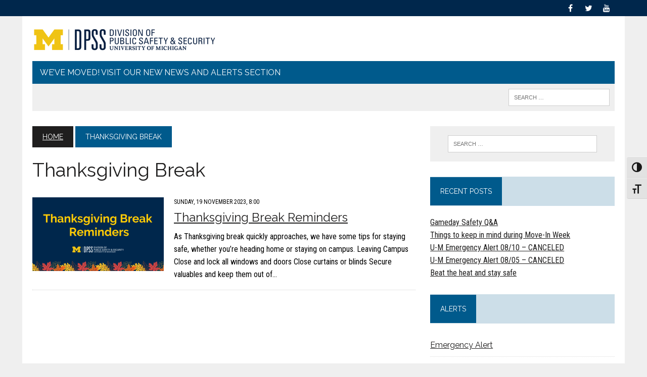

--- FILE ---
content_type: text/html; charset=UTF-8
request_url: https://news.dpss.umich.edu/tag/thanksgiving-break
body_size: 54985
content:
<!DOCTYPE html>
<html class="no-js" dir="ltr" lang="en-US" prefix="og: https://ogp.me/ns# fb: http://ogp.me/ns/fb#">
<head>
<meta charset="UTF-8">
<meta name="viewport" content="width=device-width, initial-scale=1.0">
<link rel="profile" href="http://gmpg.org/xfn/11" />

		<!-- All in One SEO 4.7.7 - aioseo.com -->
	<meta name="robots" content="max-image-preview:large" />
	<link rel="canonical" href="https://news.dpss.umich.edu/tag/thanksgiving-break" />
	<meta name="generator" content="All in One SEO (AIOSEO) 4.7.7" />
		<script type="application/ld+json" class="aioseo-schema">
			{"@context":"https:\/\/schema.org","@graph":[{"@type":"BreadcrumbList","@id":"https:\/\/news.dpss.umich.edu\/tag\/thanksgiving-break#breadcrumblist","itemListElement":[{"@type":"ListItem","@id":"https:\/\/news.dpss.umich.edu\/#listItem","position":1,"name":"Home","item":"https:\/\/news.dpss.umich.edu\/","nextItem":{"@type":"ListItem","@id":"https:\/\/news.dpss.umich.edu\/tag\/thanksgiving-break#listItem","name":"Thanksgiving Break"}},{"@type":"ListItem","@id":"https:\/\/news.dpss.umich.edu\/tag\/thanksgiving-break#listItem","position":2,"name":"Thanksgiving Break","previousItem":{"@type":"ListItem","@id":"https:\/\/news.dpss.umich.edu\/#listItem","name":"Home"}}]},{"@type":"CollectionPage","@id":"https:\/\/news.dpss.umich.edu\/tag\/thanksgiving-break#collectionpage","url":"https:\/\/news.dpss.umich.edu\/tag\/thanksgiving-break","name":"Thanksgiving Break - NEWS | DIVISION OF PUBLIC SAFETY & SECURITY","inLanguage":"en-US","isPartOf":{"@id":"https:\/\/news.dpss.umich.edu\/#website"},"breadcrumb":{"@id":"https:\/\/news.dpss.umich.edu\/tag\/thanksgiving-break#breadcrumblist"}},{"@type":"Organization","@id":"https:\/\/news.dpss.umich.edu\/#organization","name":"NEWS | DIVISION OF PUBLIC SAFETY & SECURITY","url":"https:\/\/news.dpss.umich.edu\/"},{"@type":"WebSite","@id":"https:\/\/news.dpss.umich.edu\/#website","url":"https:\/\/news.dpss.umich.edu\/","name":"NEWS | DIVISION OF PUBLIC SAFETY & SECURITY","inLanguage":"en-US","publisher":{"@id":"https:\/\/news.dpss.umich.edu\/#organization"}}]}
		</script>
		<!-- All in One SEO -->


	<!-- This site is optimized with the Yoast SEO plugin v25.6 - https://yoast.com/wordpress/plugins/seo/ -->
	<title>Thanksgiving Break - NEWS | DIVISION OF PUBLIC SAFETY &amp; SECURITY</title>
	<link rel="canonical" href="https://news.dpss.umich.edu/tag/thanksgiving-break" />
	<script type="application/ld+json" class="yoast-schema-graph">{"@context":"https://schema.org","@graph":[{"@type":"CollectionPage","@id":"https://news.dpss.umich.edu/tag/thanksgiving-break","url":"https://news.dpss.umich.edu/tag/thanksgiving-break","name":"Thanksgiving Break Archives | NEWS | DIVISION OF PUBLIC SAFETY &amp; SECURITY","isPartOf":{"@id":"https://news.dpss.umich.edu/#website"},"primaryImageOfPage":{"@id":"https://news.dpss.umich.edu/tag/thanksgiving-break#primaryimage"},"image":{"@id":"https://news.dpss.umich.edu/tag/thanksgiving-break#primaryimage"},"thumbnailUrl":"https://storage.googleapis.com/dpss-news-2020/1/2021/11/Thanksgiving-Break-Reminders-SM-Graphic.png","breadcrumb":{"@id":"https://news.dpss.umich.edu/tag/thanksgiving-break#breadcrumb"},"inLanguage":"en-US"},{"@type":"ImageObject","inLanguage":"en-US","@id":"https://news.dpss.umich.edu/tag/thanksgiving-break#primaryimage","url":"https://storage.googleapis.com/dpss-news-2020/1/2021/11/Thanksgiving-Break-Reminders-SM-Graphic.png","contentUrl":"https://storage.googleapis.com/dpss-news-2020/1/2021/11/Thanksgiving-Break-Reminders-SM-Graphic.png","width":1200,"height":630,"caption":"Thanksgiving Break Reminders graphic"},{"@type":"BreadcrumbList","@id":"https://news.dpss.umich.edu/tag/thanksgiving-break#breadcrumb","itemListElement":[{"@type":"ListItem","position":1,"name":"Home","item":"https://news.dpss.umich.edu/"},{"@type":"ListItem","position":2,"name":"Thanksgiving Break"}]},{"@type":"WebSite","@id":"https://news.dpss.umich.edu/#website","url":"https://news.dpss.umich.edu/","name":"NEWS | DIVISION OF PUBLIC SAFETY &amp; SECURITY","description":"","potentialAction":[{"@type":"SearchAction","target":{"@type":"EntryPoint","urlTemplate":"https://news.dpss.umich.edu/?s={search_term_string}"},"query-input":{"@type":"PropertyValueSpecification","valueRequired":true,"valueName":"search_term_string"}}],"inLanguage":"en-US"}]}</script>
	<!-- / Yoast SEO plugin. -->


<link rel='dns-prefetch' href='//maps.google.com' />
<link rel='dns-prefetch' href='//fonts.googleapis.com' />
<link rel="alternate" type="application/rss+xml" title="NEWS | DIVISION OF PUBLIC SAFETY &amp; SECURITY &raquo; Feed" href="https://news.dpss.umich.edu/feed" />
<link rel="alternate" type="application/rss+xml" title="NEWS | DIVISION OF PUBLIC SAFETY &amp; SECURITY &raquo; Thanksgiving Break Tag Feed" href="https://news.dpss.umich.edu/tag/thanksgiving-break/feed" />
		<!-- This site uses the Google Analytics by ExactMetrics plugin v8.11.1 - Using Analytics tracking - https://www.exactmetrics.com/ -->
							<script src="//www.googletagmanager.com/gtag/js?id=G-KK51YP9L9G"  data-cfasync="false" data-wpfc-render="false" type="text/javascript" async></script>
			<script data-cfasync="false" data-wpfc-render="false" type="text/javascript">
				var em_version = '8.11.1';
				var em_track_user = true;
				var em_no_track_reason = '';
								var ExactMetricsDefaultLocations = {"page_location":"https:\/\/news.dpss.umich.edu\/tag\/thanksgiving-break\/"};
								if ( typeof ExactMetricsPrivacyGuardFilter === 'function' ) {
					var ExactMetricsLocations = (typeof ExactMetricsExcludeQuery === 'object') ? ExactMetricsPrivacyGuardFilter( ExactMetricsExcludeQuery ) : ExactMetricsPrivacyGuardFilter( ExactMetricsDefaultLocations );
				} else {
					var ExactMetricsLocations = (typeof ExactMetricsExcludeQuery === 'object') ? ExactMetricsExcludeQuery : ExactMetricsDefaultLocations;
				}

								var disableStrs = [
										'ga-disable-G-KK51YP9L9G',
									];

				/* Function to detect opted out users */
				function __gtagTrackerIsOptedOut() {
					for (var index = 0; index < disableStrs.length; index++) {
						if (document.cookie.indexOf(disableStrs[index] + '=true') > -1) {
							return true;
						}
					}

					return false;
				}

				/* Disable tracking if the opt-out cookie exists. */
				if (__gtagTrackerIsOptedOut()) {
					for (var index = 0; index < disableStrs.length; index++) {
						window[disableStrs[index]] = true;
					}
				}

				/* Opt-out function */
				function __gtagTrackerOptout() {
					for (var index = 0; index < disableStrs.length; index++) {
						document.cookie = disableStrs[index] + '=true; expires=Thu, 31 Dec 2099 23:59:59 UTC; path=/';
						window[disableStrs[index]] = true;
					}
				}

				if ('undefined' === typeof gaOptout) {
					function gaOptout() {
						__gtagTrackerOptout();
					}
				}
								window.dataLayer = window.dataLayer || [];

				window.ExactMetricsDualTracker = {
					helpers: {},
					trackers: {},
				};
				if (em_track_user) {
					function __gtagDataLayer() {
						dataLayer.push(arguments);
					}

					function __gtagTracker(type, name, parameters) {
						if (!parameters) {
							parameters = {};
						}

						if (parameters.send_to) {
							__gtagDataLayer.apply(null, arguments);
							return;
						}

						if (type === 'event') {
														parameters.send_to = exactmetrics_frontend.v4_id;
							var hookName = name;
							if (typeof parameters['event_category'] !== 'undefined') {
								hookName = parameters['event_category'] + ':' + name;
							}

							if (typeof ExactMetricsDualTracker.trackers[hookName] !== 'undefined') {
								ExactMetricsDualTracker.trackers[hookName](parameters);
							} else {
								__gtagDataLayer('event', name, parameters);
							}
							
						} else {
							__gtagDataLayer.apply(null, arguments);
						}
					}

					__gtagTracker('js', new Date());
					__gtagTracker('set', {
						'developer_id.dNDMyYj': true,
											});
					if ( ExactMetricsLocations.page_location ) {
						__gtagTracker('set', ExactMetricsLocations);
					}
										__gtagTracker('config', 'G-KK51YP9L9G', {"forceSSL":"true","anonymize_ip":"true","link_attribution":"true"} );
										window.gtag = __gtagTracker;										(function () {
						/* https://developers.google.com/analytics/devguides/collection/analyticsjs/ */
						/* ga and __gaTracker compatibility shim. */
						var noopfn = function () {
							return null;
						};
						var newtracker = function () {
							return new Tracker();
						};
						var Tracker = function () {
							return null;
						};
						var p = Tracker.prototype;
						p.get = noopfn;
						p.set = noopfn;
						p.send = function () {
							var args = Array.prototype.slice.call(arguments);
							args.unshift('send');
							__gaTracker.apply(null, args);
						};
						var __gaTracker = function () {
							var len = arguments.length;
							if (len === 0) {
								return;
							}
							var f = arguments[len - 1];
							if (typeof f !== 'object' || f === null || typeof f.hitCallback !== 'function') {
								if ('send' === arguments[0]) {
									var hitConverted, hitObject = false, action;
									if ('event' === arguments[1]) {
										if ('undefined' !== typeof arguments[3]) {
											hitObject = {
												'eventAction': arguments[3],
												'eventCategory': arguments[2],
												'eventLabel': arguments[4],
												'value': arguments[5] ? arguments[5] : 1,
											}
										}
									}
									if ('pageview' === arguments[1]) {
										if ('undefined' !== typeof arguments[2]) {
											hitObject = {
												'eventAction': 'page_view',
												'page_path': arguments[2],
											}
										}
									}
									if (typeof arguments[2] === 'object') {
										hitObject = arguments[2];
									}
									if (typeof arguments[5] === 'object') {
										Object.assign(hitObject, arguments[5]);
									}
									if ('undefined' !== typeof arguments[1].hitType) {
										hitObject = arguments[1];
										if ('pageview' === hitObject.hitType) {
											hitObject.eventAction = 'page_view';
										}
									}
									if (hitObject) {
										action = 'timing' === arguments[1].hitType ? 'timing_complete' : hitObject.eventAction;
										hitConverted = mapArgs(hitObject);
										__gtagTracker('event', action, hitConverted);
									}
								}
								return;
							}

							function mapArgs(args) {
								var arg, hit = {};
								var gaMap = {
									'eventCategory': 'event_category',
									'eventAction': 'event_action',
									'eventLabel': 'event_label',
									'eventValue': 'event_value',
									'nonInteraction': 'non_interaction',
									'timingCategory': 'event_category',
									'timingVar': 'name',
									'timingValue': 'value',
									'timingLabel': 'event_label',
									'page': 'page_path',
									'location': 'page_location',
									'title': 'page_title',
									'referrer' : 'page_referrer',
								};
								for (arg in args) {
																		if (!(!args.hasOwnProperty(arg) || !gaMap.hasOwnProperty(arg))) {
										hit[gaMap[arg]] = args[arg];
									} else {
										hit[arg] = args[arg];
									}
								}
								return hit;
							}

							try {
								f.hitCallback();
							} catch (ex) {
							}
						};
						__gaTracker.create = newtracker;
						__gaTracker.getByName = newtracker;
						__gaTracker.getAll = function () {
							return [];
						};
						__gaTracker.remove = noopfn;
						__gaTracker.loaded = true;
						window['__gaTracker'] = __gaTracker;
					})();
									} else {
										console.log("");
					(function () {
						function __gtagTracker() {
							return null;
						}

						window['__gtagTracker'] = __gtagTracker;
						window['gtag'] = __gtagTracker;
					})();
									}
			</script>
							<!-- / Google Analytics by ExactMetrics -->
		<script type="text/javascript">
/* <![CDATA[ */
window._wpemojiSettings = {"baseUrl":"https:\/\/s.w.org\/images\/core\/emoji\/15.0.3\/72x72\/","ext":".png","svgUrl":"https:\/\/s.w.org\/images\/core\/emoji\/15.0.3\/svg\/","svgExt":".svg","source":{"concatemoji":"https:\/\/news.dpss.umich.edu\/wp-includes\/js\/wp-emoji-release.min.js?ver=6.6.4"}};
/*! This file is auto-generated */
!function(i,n){var o,s,e;function c(e){try{var t={supportTests:e,timestamp:(new Date).valueOf()};sessionStorage.setItem(o,JSON.stringify(t))}catch(e){}}function p(e,t,n){e.clearRect(0,0,e.canvas.width,e.canvas.height),e.fillText(t,0,0);var t=new Uint32Array(e.getImageData(0,0,e.canvas.width,e.canvas.height).data),r=(e.clearRect(0,0,e.canvas.width,e.canvas.height),e.fillText(n,0,0),new Uint32Array(e.getImageData(0,0,e.canvas.width,e.canvas.height).data));return t.every(function(e,t){return e===r[t]})}function u(e,t,n){switch(t){case"flag":return n(e,"\ud83c\udff3\ufe0f\u200d\u26a7\ufe0f","\ud83c\udff3\ufe0f\u200b\u26a7\ufe0f")?!1:!n(e,"\ud83c\uddfa\ud83c\uddf3","\ud83c\uddfa\u200b\ud83c\uddf3")&&!n(e,"\ud83c\udff4\udb40\udc67\udb40\udc62\udb40\udc65\udb40\udc6e\udb40\udc67\udb40\udc7f","\ud83c\udff4\u200b\udb40\udc67\u200b\udb40\udc62\u200b\udb40\udc65\u200b\udb40\udc6e\u200b\udb40\udc67\u200b\udb40\udc7f");case"emoji":return!n(e,"\ud83d\udc26\u200d\u2b1b","\ud83d\udc26\u200b\u2b1b")}return!1}function f(e,t,n){var r="undefined"!=typeof WorkerGlobalScope&&self instanceof WorkerGlobalScope?new OffscreenCanvas(300,150):i.createElement("canvas"),a=r.getContext("2d",{willReadFrequently:!0}),o=(a.textBaseline="top",a.font="600 32px Arial",{});return e.forEach(function(e){o[e]=t(a,e,n)}),o}function t(e){var t=i.createElement("script");t.src=e,t.defer=!0,i.head.appendChild(t)}"undefined"!=typeof Promise&&(o="wpEmojiSettingsSupports",s=["flag","emoji"],n.supports={everything:!0,everythingExceptFlag:!0},e=new Promise(function(e){i.addEventListener("DOMContentLoaded",e,{once:!0})}),new Promise(function(t){var n=function(){try{var e=JSON.parse(sessionStorage.getItem(o));if("object"==typeof e&&"number"==typeof e.timestamp&&(new Date).valueOf()<e.timestamp+604800&&"object"==typeof e.supportTests)return e.supportTests}catch(e){}return null}();if(!n){if("undefined"!=typeof Worker&&"undefined"!=typeof OffscreenCanvas&&"undefined"!=typeof URL&&URL.createObjectURL&&"undefined"!=typeof Blob)try{var e="postMessage("+f.toString()+"("+[JSON.stringify(s),u.toString(),p.toString()].join(",")+"));",r=new Blob([e],{type:"text/javascript"}),a=new Worker(URL.createObjectURL(r),{name:"wpTestEmojiSupports"});return void(a.onmessage=function(e){c(n=e.data),a.terminate(),t(n)})}catch(e){}c(n=f(s,u,p))}t(n)}).then(function(e){for(var t in e)n.supports[t]=e[t],n.supports.everything=n.supports.everything&&n.supports[t],"flag"!==t&&(n.supports.everythingExceptFlag=n.supports.everythingExceptFlag&&n.supports[t]);n.supports.everythingExceptFlag=n.supports.everythingExceptFlag&&!n.supports.flag,n.DOMReady=!1,n.readyCallback=function(){n.DOMReady=!0}}).then(function(){return e}).then(function(){var e;n.supports.everything||(n.readyCallback(),(e=n.source||{}).concatemoji?t(e.concatemoji):e.wpemoji&&e.twemoji&&(t(e.twemoji),t(e.wpemoji)))}))}((window,document),window._wpemojiSettings);
/* ]]> */
</script>
<style id='wp-emoji-styles-inline-css' type='text/css'>

	img.wp-smiley, img.emoji {
		display: inline !important;
		border: none !important;
		box-shadow: none !important;
		height: 1em !important;
		width: 1em !important;
		margin: 0 0.07em !important;
		vertical-align: -0.1em !important;
		background: none !important;
		padding: 0 !important;
	}
</style>
<link rel="stylesheet" href="https://news.dpss.umich.edu/wp-content/cache/minify/a5ff7.css" media="all" />

<style id='classic-theme-styles-inline-css' type='text/css'>
/*! This file is auto-generated */
.wp-block-button__link{color:#fff;background-color:#32373c;border-radius:9999px;box-shadow:none;text-decoration:none;padding:calc(.667em + 2px) calc(1.333em + 2px);font-size:1.125em}.wp-block-file__button{background:#32373c;color:#fff;text-decoration:none}
</style>
<style id='global-styles-inline-css' type='text/css'>
:root{--wp--preset--aspect-ratio--square: 1;--wp--preset--aspect-ratio--4-3: 4/3;--wp--preset--aspect-ratio--3-4: 3/4;--wp--preset--aspect-ratio--3-2: 3/2;--wp--preset--aspect-ratio--2-3: 2/3;--wp--preset--aspect-ratio--16-9: 16/9;--wp--preset--aspect-ratio--9-16: 9/16;--wp--preset--color--black: #000000;--wp--preset--color--cyan-bluish-gray: #abb8c3;--wp--preset--color--white: #ffffff;--wp--preset--color--pale-pink: #f78da7;--wp--preset--color--vivid-red: #cf2e2e;--wp--preset--color--luminous-vivid-orange: #ff6900;--wp--preset--color--luminous-vivid-amber: #fcb900;--wp--preset--color--light-green-cyan: #7bdcb5;--wp--preset--color--vivid-green-cyan: #00d084;--wp--preset--color--pale-cyan-blue: #8ed1fc;--wp--preset--color--vivid-cyan-blue: #0693e3;--wp--preset--color--vivid-purple: #9b51e0;--wp--preset--gradient--vivid-cyan-blue-to-vivid-purple: linear-gradient(135deg,rgba(6,147,227,1) 0%,rgb(155,81,224) 100%);--wp--preset--gradient--light-green-cyan-to-vivid-green-cyan: linear-gradient(135deg,rgb(122,220,180) 0%,rgb(0,208,130) 100%);--wp--preset--gradient--luminous-vivid-amber-to-luminous-vivid-orange: linear-gradient(135deg,rgba(252,185,0,1) 0%,rgba(255,105,0,1) 100%);--wp--preset--gradient--luminous-vivid-orange-to-vivid-red: linear-gradient(135deg,rgba(255,105,0,1) 0%,rgb(207,46,46) 100%);--wp--preset--gradient--very-light-gray-to-cyan-bluish-gray: linear-gradient(135deg,rgb(238,238,238) 0%,rgb(169,184,195) 100%);--wp--preset--gradient--cool-to-warm-spectrum: linear-gradient(135deg,rgb(74,234,220) 0%,rgb(151,120,209) 20%,rgb(207,42,186) 40%,rgb(238,44,130) 60%,rgb(251,105,98) 80%,rgb(254,248,76) 100%);--wp--preset--gradient--blush-light-purple: linear-gradient(135deg,rgb(255,206,236) 0%,rgb(152,150,240) 100%);--wp--preset--gradient--blush-bordeaux: linear-gradient(135deg,rgb(254,205,165) 0%,rgb(254,45,45) 50%,rgb(107,0,62) 100%);--wp--preset--gradient--luminous-dusk: linear-gradient(135deg,rgb(255,203,112) 0%,rgb(199,81,192) 50%,rgb(65,88,208) 100%);--wp--preset--gradient--pale-ocean: linear-gradient(135deg,rgb(255,245,203) 0%,rgb(182,227,212) 50%,rgb(51,167,181) 100%);--wp--preset--gradient--electric-grass: linear-gradient(135deg,rgb(202,248,128) 0%,rgb(113,206,126) 100%);--wp--preset--gradient--midnight: linear-gradient(135deg,rgb(2,3,129) 0%,rgb(40,116,252) 100%);--wp--preset--font-size--small: 13px;--wp--preset--font-size--medium: 20px;--wp--preset--font-size--large: 36px;--wp--preset--font-size--x-large: 42px;--wp--preset--spacing--20: 0.44rem;--wp--preset--spacing--30: 0.67rem;--wp--preset--spacing--40: 1rem;--wp--preset--spacing--50: 1.5rem;--wp--preset--spacing--60: 2.25rem;--wp--preset--spacing--70: 3.38rem;--wp--preset--spacing--80: 5.06rem;--wp--preset--shadow--natural: 6px 6px 9px rgba(0, 0, 0, 0.2);--wp--preset--shadow--deep: 12px 12px 50px rgba(0, 0, 0, 0.4);--wp--preset--shadow--sharp: 6px 6px 0px rgba(0, 0, 0, 0.2);--wp--preset--shadow--outlined: 6px 6px 0px -3px rgba(255, 255, 255, 1), 6px 6px rgba(0, 0, 0, 1);--wp--preset--shadow--crisp: 6px 6px 0px rgba(0, 0, 0, 1);}:where(.is-layout-flex){gap: 0.5em;}:where(.is-layout-grid){gap: 0.5em;}body .is-layout-flex{display: flex;}.is-layout-flex{flex-wrap: wrap;align-items: center;}.is-layout-flex > :is(*, div){margin: 0;}body .is-layout-grid{display: grid;}.is-layout-grid > :is(*, div){margin: 0;}:where(.wp-block-columns.is-layout-flex){gap: 2em;}:where(.wp-block-columns.is-layout-grid){gap: 2em;}:where(.wp-block-post-template.is-layout-flex){gap: 1.25em;}:where(.wp-block-post-template.is-layout-grid){gap: 1.25em;}.has-black-color{color: var(--wp--preset--color--black) !important;}.has-cyan-bluish-gray-color{color: var(--wp--preset--color--cyan-bluish-gray) !important;}.has-white-color{color: var(--wp--preset--color--white) !important;}.has-pale-pink-color{color: var(--wp--preset--color--pale-pink) !important;}.has-vivid-red-color{color: var(--wp--preset--color--vivid-red) !important;}.has-luminous-vivid-orange-color{color: var(--wp--preset--color--luminous-vivid-orange) !important;}.has-luminous-vivid-amber-color{color: var(--wp--preset--color--luminous-vivid-amber) !important;}.has-light-green-cyan-color{color: var(--wp--preset--color--light-green-cyan) !important;}.has-vivid-green-cyan-color{color: var(--wp--preset--color--vivid-green-cyan) !important;}.has-pale-cyan-blue-color{color: var(--wp--preset--color--pale-cyan-blue) !important;}.has-vivid-cyan-blue-color{color: var(--wp--preset--color--vivid-cyan-blue) !important;}.has-vivid-purple-color{color: var(--wp--preset--color--vivid-purple) !important;}.has-black-background-color{background-color: var(--wp--preset--color--black) !important;}.has-cyan-bluish-gray-background-color{background-color: var(--wp--preset--color--cyan-bluish-gray) !important;}.has-white-background-color{background-color: var(--wp--preset--color--white) !important;}.has-pale-pink-background-color{background-color: var(--wp--preset--color--pale-pink) !important;}.has-vivid-red-background-color{background-color: var(--wp--preset--color--vivid-red) !important;}.has-luminous-vivid-orange-background-color{background-color: var(--wp--preset--color--luminous-vivid-orange) !important;}.has-luminous-vivid-amber-background-color{background-color: var(--wp--preset--color--luminous-vivid-amber) !important;}.has-light-green-cyan-background-color{background-color: var(--wp--preset--color--light-green-cyan) !important;}.has-vivid-green-cyan-background-color{background-color: var(--wp--preset--color--vivid-green-cyan) !important;}.has-pale-cyan-blue-background-color{background-color: var(--wp--preset--color--pale-cyan-blue) !important;}.has-vivid-cyan-blue-background-color{background-color: var(--wp--preset--color--vivid-cyan-blue) !important;}.has-vivid-purple-background-color{background-color: var(--wp--preset--color--vivid-purple) !important;}.has-black-border-color{border-color: var(--wp--preset--color--black) !important;}.has-cyan-bluish-gray-border-color{border-color: var(--wp--preset--color--cyan-bluish-gray) !important;}.has-white-border-color{border-color: var(--wp--preset--color--white) !important;}.has-pale-pink-border-color{border-color: var(--wp--preset--color--pale-pink) !important;}.has-vivid-red-border-color{border-color: var(--wp--preset--color--vivid-red) !important;}.has-luminous-vivid-orange-border-color{border-color: var(--wp--preset--color--luminous-vivid-orange) !important;}.has-luminous-vivid-amber-border-color{border-color: var(--wp--preset--color--luminous-vivid-amber) !important;}.has-light-green-cyan-border-color{border-color: var(--wp--preset--color--light-green-cyan) !important;}.has-vivid-green-cyan-border-color{border-color: var(--wp--preset--color--vivid-green-cyan) !important;}.has-pale-cyan-blue-border-color{border-color: var(--wp--preset--color--pale-cyan-blue) !important;}.has-vivid-cyan-blue-border-color{border-color: var(--wp--preset--color--vivid-cyan-blue) !important;}.has-vivid-purple-border-color{border-color: var(--wp--preset--color--vivid-purple) !important;}.has-vivid-cyan-blue-to-vivid-purple-gradient-background{background: var(--wp--preset--gradient--vivid-cyan-blue-to-vivid-purple) !important;}.has-light-green-cyan-to-vivid-green-cyan-gradient-background{background: var(--wp--preset--gradient--light-green-cyan-to-vivid-green-cyan) !important;}.has-luminous-vivid-amber-to-luminous-vivid-orange-gradient-background{background: var(--wp--preset--gradient--luminous-vivid-amber-to-luminous-vivid-orange) !important;}.has-luminous-vivid-orange-to-vivid-red-gradient-background{background: var(--wp--preset--gradient--luminous-vivid-orange-to-vivid-red) !important;}.has-very-light-gray-to-cyan-bluish-gray-gradient-background{background: var(--wp--preset--gradient--very-light-gray-to-cyan-bluish-gray) !important;}.has-cool-to-warm-spectrum-gradient-background{background: var(--wp--preset--gradient--cool-to-warm-spectrum) !important;}.has-blush-light-purple-gradient-background{background: var(--wp--preset--gradient--blush-light-purple) !important;}.has-blush-bordeaux-gradient-background{background: var(--wp--preset--gradient--blush-bordeaux) !important;}.has-luminous-dusk-gradient-background{background: var(--wp--preset--gradient--luminous-dusk) !important;}.has-pale-ocean-gradient-background{background: var(--wp--preset--gradient--pale-ocean) !important;}.has-electric-grass-gradient-background{background: var(--wp--preset--gradient--electric-grass) !important;}.has-midnight-gradient-background{background: var(--wp--preset--gradient--midnight) !important;}.has-small-font-size{font-size: var(--wp--preset--font-size--small) !important;}.has-medium-font-size{font-size: var(--wp--preset--font-size--medium) !important;}.has-large-font-size{font-size: var(--wp--preset--font-size--large) !important;}.has-x-large-font-size{font-size: var(--wp--preset--font-size--x-large) !important;}
:where(.wp-block-post-template.is-layout-flex){gap: 1.25em;}:where(.wp-block-post-template.is-layout-grid){gap: 1.25em;}
:where(.wp-block-columns.is-layout-flex){gap: 2em;}:where(.wp-block-columns.is-layout-grid){gap: 2em;}
:root :where(.wp-block-pullquote){font-size: 1.5em;line-height: 1.6;}
</style>
<link rel="stylesheet" href="https://news.dpss.umich.edu/wp-content/cache/minify/e9817.css" media="all" />




<style id='ui-fontsize.css-inline-css' type='text/css'>
html { --wpa-font-size: clamp( 24px, 1.5rem, 36px ); --wpa-h1-size : clamp( 48px, 3rem, 72px ); --wpa-h2-size : clamp( 40px, 2.5rem, 60px ); --wpa-h3-size : clamp( 32px, 2rem, 48px ); --wpa-h4-size : clamp( 28px, 1.75rem, 42px ); --wpa-sub-list-size: 1.1em; --wpa-sub-sub-list-size: 1em; } 
</style>
<link rel="stylesheet" href="https://news.dpss.umich.edu/wp-content/cache/minify/f2cd4.css" media="all" />

<style id='wpa-style-inline-css' type='text/css'>

.wpa-hide-ltr#skiplinks a, .wpa-hide-ltr#skiplinks a:hover, .wpa-hide-ltr#skiplinks a:visited {
	
}
.wpa-hide-ltr#skiplinks a:active,  .wpa-hide-ltr#skiplinks a:focus {
	
}
	:root { --admin-bar-top : 7px; }
</style>
<link rel="stylesheet" href="https://news.dpss.umich.edu/wp-content/cache/minify/eb29e.css" media="all" />


<link rel='stylesheet' id='mh-google-fonts-css' href='https://fonts.googleapis.com/css?family=Roboto+Condensed:100,%20200,300,400,400italic,600,700%7cRaleway:100,%20200,300,400,400italic,600,700' type='text/css' media='all' />
        <script>
            /* <![CDATA[ */
            var rcewpp = {
                "ajax_url":"https://news.dpss.umich.edu/wp-admin/admin-ajax.php",
                "nonce": "f3aed6efea",
                "home_url": "https://news.dpss.umich.edu/",
                "settings_icon": 'https://news.dpss.umich.edu/wp-content/plugins/export-wp-page-to-static-html/admin/images/settings.png',
                "settings_hover_icon": 'https://news.dpss.umich.edu/wp-content/plugins/export-wp-page-to-static-html/admin/images/settings_hover.png'
            };
            /* ]]\> */
        </script>
        <script src="https://news.dpss.umich.edu/wp-content/cache/minify/d93b6.js" async></script>

<script data-cfasync="false" data-wpfc-render="false" type="text/javascript" id='exactmetrics-frontend-script-js-extra'>/* <![CDATA[ */
var exactmetrics_frontend = {"js_events_tracking":"true","download_extensions":"zip,mp3,mpeg,pdf,docx,pptx,xlsx,rar","inbound_paths":"[{\"path\":\"\\\/go\\\/\",\"label\":\"affiliate\"},{\"path\":\"\\\/recommend\\\/\",\"label\":\"affiliate\"},{\"path\":\"\\\/out\\\/\",\"label\":\"Affiliate\"}]","home_url":"https:\/\/news.dpss.umich.edu","hash_tracking":"false","v4_id":"G-KK51YP9L9G"};/* ]]> */
</script>
<script src="https://news.dpss.umich.edu/wp-content/cache/minify/818c0.js"></script>


<script type="text/javascript" src="https://maps.google.com/maps/api/js?key=AIzaSyCnBK605HAqGcS0gVcvjU2tKQlKYND0MzM&amp;libraries=places&amp;language=en&amp;region=US&amp;callback=Function.prototype&amp;ver=6.6.4" id="wp-gmap-api-js"></script>
<script type="text/javascript" id="wp-gmap-api-js-after">
/* <![CDATA[ */
/* <![CDATA[ */

var wgm_status = {"l_api":"always","p_api":"N","i_p":false,"d_f_s_c":"N","d_s_v":"N","d_z_c":"N","d_p_c":"N","d_m_t_c":"N","d_m_w_z":"N","d_m_d":"N","d_m_d_c_z":"N","e_d_f_a_c":"N"};
/* ]]]]><![CDATA[> */
/* ]]> */
</script>
<script src="https://news.dpss.umich.edu/wp-content/cache/minify/0bfc6.js"></script>

<link rel="https://api.w.org/" href="https://news.dpss.umich.edu/wp-json/" /><link rel="alternate" title="JSON" type="application/json" href="https://news.dpss.umich.edu/wp-json/wp/v2/tags/30" /><link rel="EditURI" type="application/rsd+xml" title="RSD" href="https://news.dpss.umich.edu/xmlrpc.php?rsd" />
<meta name="generator" content="WordPress 6.6.4" />
<link rel="preconnect" href="https://cloud.fifu.app"><link rel="preconnect" href="https://cdn.fifu.app"><link rel="preconnect" href="https://cdnjs.cloudflare.com">    
    <script type="text/javascript">
        var ajaxurl = 'https://news.dpss.umich.edu/wp-admin/admin-ajax.php';
    </script>
	<style type="text/css">
    	    	    				.main-nav, .main-nav ul li:hover > ul, .mh-footer { background: #005a8c; }
    	    				.header-top, .header-nav ul li:hover > ul, .footer-ad-wrap, .footer-1, .footer-2, .footer-3, .footer-bottom { background: #00274c; }
			.social-nav a { color: #00274c; }
    	    				.footer-widgets .widget-title { background: #00274c; }
    	    		</style>
    <!--[if lt IE 9]>
<script src="https://news.dpss.umich.edu/wp-content/themes/mh_newsdesk/js/css3-mediaqueries.js"></script>
<![endif]-->
<style type="text/css">
.header-nav, .header-sub, h1, h2, h3, h4, h5, h6, .breadcrumb, .footer-bottom, .widget-list li, .cat-item, .page_item, .menu-item, .button, .submit, .commentlist .vcard, .pagination, .mh-share-buttons { font-family: "Raleway", sans-serif; }
body { font-family: "Roboto Condensed", sans-serif; }
</style>
<meta name="generator" content="Elementor 3.34.1; features: additional_custom_breakpoints; settings: css_print_method-external, google_font-enabled, font_display-auto">
<!-- All in one Favicon 4.8 --><link rel="shortcut icon" href="https://storage.googleapis.com/dpss-wordpress-uploads/1/2017/11/favicon.ico" />
			<style>
				.e-con.e-parent:nth-of-type(n+4):not(.e-lazyloaded):not(.e-no-lazyload),
				.e-con.e-parent:nth-of-type(n+4):not(.e-lazyloaded):not(.e-no-lazyload) * {
					background-image: none !important;
				}
				@media screen and (max-height: 1024px) {
					.e-con.e-parent:nth-of-type(n+3):not(.e-lazyloaded):not(.e-no-lazyload),
					.e-con.e-parent:nth-of-type(n+3):not(.e-lazyloaded):not(.e-no-lazyload) * {
						background-image: none !important;
					}
				}
				@media screen and (max-height: 640px) {
					.e-con.e-parent:nth-of-type(n+2):not(.e-lazyloaded):not(.e-no-lazyload),
					.e-con.e-parent:nth-of-type(n+2):not(.e-lazyloaded):not(.e-no-lazyload) * {
						background-image: none !important;
					}
				}
			</style>
			<link rel="icon" href="https://storage.googleapis.com/dpss-news-2020/1/2020/05/favicon.ico" sizes="32x32" />
<link rel="icon" href="https://storage.googleapis.com/dpss-news-2020/1/2020/05/favicon.ico" sizes="192x192" />
<link rel="apple-touch-icon" href="https://storage.googleapis.com/dpss-news-2020/1/2020/05/favicon.ico" />
<meta name="msapplication-TileImage" content="https://storage.googleapis.com/dpss-news-2020/1/2020/05/favicon.ico" />
		<style type="text/css" id="wp-custom-css">
			.page-id-5146 .entry-title {

display: none;

}		</style>
		

<style>
    .table-responsive table{
        border-collapse: collapse;
        border-spacing: 0;
        table-layout: auto;
        padding: 0;
        width: 100%;
        max-width: 100%;
        margin: 0 auto 20px auto;
    }

    .table-responsive {
        overflow-x: auto;
        min-height: 0.01%;
        margin-bottom: 20px;
    }

    .table-responsive::-webkit-scrollbar {
        width: 10px;
        height: 10px;
    }
    .table-responsive::-webkit-scrollbar-thumb {
        background: #dddddd;
        border-radius: 2px;
    }
    .table-responsive::-webkit-scrollbar-track-piece {
        background: #fff;
    }

    @media (max-width: 992px) {
        .table-responsive table{
            width: auto!important;
            margin:0 auto 15px auto!important;
        }
    }

    @media screen and (max-width: 767px) {
        .table-responsive {
            width: 100%;
            margin-bottom: 15px;
            overflow-y: hidden;
            -ms-overflow-style: -ms-autohiding-scrollbar;
        }
        .table-responsive::-webkit-scrollbar {
            width: 5px;
            height: 5px;
        }

    }


    @media screen and (min-width: 1200px) {
        .table-responsive .table {
            max-width: 100%!important;
        }
    }
    .wprt-container .table > thead > tr > th,
    .wprt-container .table > tbody > tr > th,
    .wprt-container .table > tfoot > tr > th,
    .wprt-container .table > thead > tr > td,
    .wprt-container .table > tbody > tr > td,
    .wprt-container .table > tfoot > tr > td,
    .wprt-container .table > tr > td{
        border: 1px solid #dddddd!important;
    }

    .wprt-container .table > thead > tr > th,
    .wprt-container .table > tbody > tr > th,
    .wprt-container .table > tfoot > tr > th,
    .wprt-container .table > thead > tr > td,
    .wprt-container .table > tbody > tr > td,
    .wprt-container .table > tfoot > tr > td,
    .wprt-container .table > tr > td{
        padding-top: 8px!important;
        padding-right: 8px!important;
        padding-bottom: 8px!important;
        padding-left: 8px!important;
        vertical-align: middle;
        text-align: center;
    }

    .wprt-container .table-responsive .table tr:nth-child(odd) {
        background-color: #fff!important;
    }

    .wprt-container .table-responsive .table tr:nth-child(even){
        background-color: #f9f9f9!important;
    }

    .wprt-container .table-responsive .table thead+tbody tr:nth-child(even) {
        background-color: #fff!important;
    }

    .wprt-container .table-responsive .table thead+tbody tr:nth-child(odd){
        background-color: #f9f9f9!important;
    }
    
    
    .table-responsive table p {
        margin: 0!important;
        padding: 0!important;
    }

    .table-responsive table tbody tr td, .table-responsive table tbody tr th{
        background-color: inherit!important;
    }

</style>

    
<!-- START - Open Graph and Twitter Card Tags 3.3.7 -->
 <!-- Facebook Open Graph -->
  <meta property="og:site_name" content="NEWS | DIVISION OF PUBLIC SAFETY &amp; SECURITY"/>
  <meta property="og:title" content="Thanksgiving Break - NEWS | DIVISION OF PUBLIC SAFETY &amp; SECURITY"/>
  <meta property="og:url" content="https://news.dpss.umich.edu/tag/thanksgiving-break"/>
  <meta property="og:type" content="article"/>
  <meta property="og:description" content="Thanksgiving Break - NEWS | DIVISION OF PUBLIC SAFETY &amp; SECURITY"/>
  <meta property="og:image" content="https://storage.googleapis.com/dpss-wordpress-uploads/1/2017/12/base-dpss.png"/>
  <meta property="og:image:url" content="https://storage.googleapis.com/dpss-wordpress-uploads/1/2017/12/base-dpss.png"/>
  <meta property="og:image:secure_url" content="https://storage.googleapis.com/dpss-wordpress-uploads/1/2017/12/base-dpss.png"/>
 <!-- Google+ / Schema.org -->
 <!-- Twitter Cards -->
  <meta name="twitter:title" content="Thanksgiving Break - NEWS | DIVISION OF PUBLIC SAFETY &amp; SECURITY"/>
  <meta name="twitter:url" content="https://news.dpss.umich.edu/tag/thanksgiving-break"/>
  <meta name="twitter:description" content="Thanksgiving Break - NEWS | DIVISION OF PUBLIC SAFETY &amp; SECURITY"/>
  <meta name="twitter:image" content="https://storage.googleapis.com/dpss-wordpress-uploads/1/2017/12/base-dpss.png"/>
  <meta name="twitter:card" content="summary_large_image"/>
 <!-- SEO -->
 <!-- Misc. tags -->
 <!-- is_tag | yoast_seo -->
<!-- END - Open Graph and Twitter Card Tags 3.3.7 -->
	
</head>
<body class="archive tag tag-thanksgiving-break tag-30 sp-easy-accordion-enabled mh-right-sb mh-loop-layout1 elementor-default elementor-kit-3176" itemscope="itemscope" itemtype="http://schema.org/WebPage">
	<div class="header-top">
		<div class="wrapper-inner clearfix">
										<nav class="social-nav clearfix" itemscope="itemscope" itemtype="http://schema.org/SiteNavigationElement">
					<div class="menu-social-media-container"><ul id="menu-social-media" class="menu"><li id="menu-item-740" class="menu-item menu-item-type-custom menu-item-object-custom menu-item-740"><a href="http://facebook.com/umichdpss"><span class="fa-stack"><i class="fa fa-circle fa-stack-2x"></i><i class="fa fa-mh-social fa-stack-1x"></i></span><span class="screen-reader-text">Facebook</span></a></li>
<li id="menu-item-741" class="menu-item menu-item-type-custom menu-item-object-custom menu-item-741"><a href="http://twitter.com/umichdpss"><span class="fa-stack"><i class="fa fa-circle fa-stack-2x"></i><i class="fa fa-mh-social fa-stack-1x"></i></span><span class="screen-reader-text">Twitter</span></a></li>
<li id="menu-item-742" class="menu-item menu-item-type-custom menu-item-object-custom menu-item-742"><a href="https://www.youtube.com/channel/UCNrDBCiDEWWftMgxOB-4DDg"><span class="fa-stack"><i class="fa fa-circle fa-stack-2x"></i><i class="fa fa-mh-social fa-stack-1x"></i></span><span class="screen-reader-text">YouTube</span></a></li>
</ul></div>				</nav>
					</div>
	</div>
<div id="mh-wrapper">
<header class="mh-header" itemscope="itemscope" itemtype="http://schema.org/WPHeader">
	<div class="header-wrap clearfix">
				<div class="mh-col mh-1-3 header-logo-full">
			<a href="https://news.dpss.umich.edu/" title="NEWS | DIVISION OF PUBLIC SAFETY &amp; SECURITY" rel="home">
<div class="logo-wrap" role="banner">
<img src="https://storage.googleapis.com/dpss-news-2020/1/2018/08/cropped-DPSS-Formal-Logo-e1534785836677-1.png" height="49" width="365" alt="NEWS | DIVISION OF PUBLIC SAFETY &amp; SECURITY" />
</div>
</a>
		</div>
			</div>
	<div class="header-menu clearfix">
		<nav class="main-nav clearfix" itemscope="itemscope" itemtype="http://schema.org/SiteNavigationElement">
			<div class="menu-dpss-container"><ul id="menu-dpss" class="menu"><li id="menu-item-295" class="menu-item menu-item-type-custom menu-item-object-custom menu-item-295"><a href="https://dpss.umich.edu/news-and-alerts/">WE&#8217;VE MOVED! Visit our new News and Alerts section</a></li>
</ul></div>		</nav>
		<div class="header-sub clearfix">
						<aside class="mh-col mh-1-3 header-search">
				<form role="search" method="get" class="search-form" action="https://news.dpss.umich.edu/">
				<label>
					<span class="screen-reader-text">Search for:</span>
					<input type="search" class="search-field" placeholder="Search &hellip;" value="" name="s" />
				</label>
				<input type="submit" class="search-submit" value="Search" />
			</form>			</aside>
		</div>
	</div>
</header><div class="mh-section mh-group">
	<div id="main-content" class="mh-loop" role="main"><nav class="breadcrumb"><span itemscope itemtype="http://data-vocabulary.org/Breadcrumb"><a href="https://news.dpss.umich.edu" itemprop="url" class="bc-home"><span itemprop="title">Home</span></a></span> <span class="bc-text">Thanksgiving Break</span></nav>
<h1 class="page-title">Thanksgiving Break</h1>
<article class="content-list clearfix post-3678 post type-post status-publish format-standard has-post-thumbnail hentry category-news tag-thanksgiving-break tag-university-of-michigan">
	<div class="content-thumb content-list-thumb">
		<a href="https://news.dpss.umich.edu/2023/11/3678" title="Thanksgiving Break Reminders"><img width="260" height="146" src="https://storage.googleapis.com/dpss-news-2020/1/2021/11/Thanksgiving-Break-Reminders-SM-Graphic-260x146.png" class="attachment-content-list size-content-list wp-post-image wp-stateless-item" alt="Thanksgiving Break Reminders graphic" decoding="async" srcset="https://storage.googleapis.com/dpss-news-2020/1/2021/11/Thanksgiving-Break-Reminders-SM-Graphic-260x146.png 260w, https://storage.googleapis.com/dpss-news-2020/1/2021/11/Thanksgiving-Break-Reminders-SM-Graphic-777x437.png 777w, https://storage.googleapis.com/dpss-news-2020/1/2021/11/Thanksgiving-Break-Reminders-SM-Graphic-180x101.png 180w, https://storage.googleapis.com/dpss-news-2020/1/2021/11/Thanksgiving-Break-Reminders-SM-Graphic-373x210.png 373w, https://storage.googleapis.com/dpss-news-2020/1/2021/11/Thanksgiving-Break-Reminders-SM-Graphic-120x67.png 120w" sizes="(max-width: 260px) 100vw, 260px" data-image-size="content-list" data-stateless-media-bucket="dpss-news-2020" data-stateless-media-name="1/2021/11/Thanksgiving-Break-Reminders-SM-Graphic.png" />		</a>
	</div>
	<header class="content-list-header">
		<p class="entry-meta">
<span class="entry-meta-date updated">Sunday, 19 November 2023, 8:00</span>
</p>
		<h3 class="entry-title content-list-title">
			<a href="https://news.dpss.umich.edu/2023/11/3678" title="Thanksgiving Break Reminders" rel="bookmark">
				Thanksgiving Break Reminders			</a>
		</h3>
	</header>
	<div class="content-list-excerpt">
		<p>As Thanksgiving break quickly approaches, we have some tips for staying safe, whether you’re heading home or staying on campus. Leaving Campus Close and lock all windows and doors Close curtains or blinds Secure valuables and keep them out of&#8230;</p>
	</div>
</article>
<hr class="mh-separator content-list-separator">	</div>
	<aside class="mh-sidebar" itemscope="itemscope" itemtype="http://schema.org/WPSideBar">
	<div id="search-2" class="sb-widget clearfix widget_search"><form role="search" method="get" class="search-form" action="https://news.dpss.umich.edu/">
				<label>
					<span class="screen-reader-text">Search for:</span>
					<input type="search" class="search-field" placeholder="Search &hellip;" value="" name="s" />
				</label>
				<input type="submit" class="search-submit" value="Search" />
			</form></div>
		<div id="recent-posts-2" class="sb-widget clearfix widget_recent_entries">
		<h4 class="widget-title"><span>Recent Posts</span></h4>
		<ul>
											<li>
					<a href="https://news.dpss.umich.edu/2025/08/4576">Gameday Safety Q&amp;A</a>
									</li>
											<li>
					<a href="https://news.dpss.umich.edu/2025/08/3569">Things to keep in mind during Move-In Week</a>
									</li>
											<li>
					<a href="https://news.dpss.umich.edu/2025/08/5271">U-M Emergency Alert 08/10 &#8211; CANCELED</a>
									</li>
											<li>
					<a href="https://news.dpss.umich.edu/2025/08/5258">U-M Emergency Alert 08/05 &#8211; CANCELED</a>
									</li>
											<li>
					<a href="https://news.dpss.umich.edu/2025/06/5213">Beat the heat and stay safe</a>
									</li>
					</ul>

		</div><div id="nav_menu-2" class="sb-widget clearfix widget_nav_menu"><h4 class="widget-title"><span>Alerts</span></h4><div class="menu-crime-alerts-container"><ul id="menu-crime-alerts" class="menu"><li id="menu-item-2312" class="menu-item menu-item-type-taxonomy menu-item-object-category menu-item-2312"><a href="https://news.dpss.umich.edu/category/emergency-alert">Emergency Alert</a></li>
<li id="menu-item-2313" class="menu-item menu-item-type-taxonomy menu-item-object-category menu-item-2313"><a href="https://news.dpss.umich.edu/category/crime-alert">Crime Alert</a></li>
<li id="menu-item-573" class="menu-item menu-item-type-taxonomy menu-item-object-category menu-item-573"><a href="https://news.dpss.umich.edu/category/security-bulletin">Security Bulletins</a></li>
</ul></div></div><div id="archives-2" class="sb-widget clearfix widget_archive"><h4 class="widget-title"><span>Archives</span></h4>
			<ul>
					<li><a href='https://news.dpss.umich.edu/date/2025/08'>August 2025</a></li>
	<li><a href='https://news.dpss.umich.edu/date/2025/07'>July 2025</a></li>
	<li><a href='https://news.dpss.umich.edu/date/2025/06'>June 2025</a></li>
	<li><a href='https://news.dpss.umich.edu/date/2025/05'>May 2025</a></li>
	<li><a href='https://news.dpss.umich.edu/date/2025/04'>April 2025</a></li>
	<li><a href='https://news.dpss.umich.edu/date/2025/03'>March 2025</a></li>
	<li><a href='https://news.dpss.umich.edu/date/2025/02'>February 2025</a></li>
	<li><a href='https://news.dpss.umich.edu/date/2025/01'>January 2025</a></li>
	<li><a href='https://news.dpss.umich.edu/date/2024/12'>December 2024</a></li>
	<li><a href='https://news.dpss.umich.edu/date/2024/11'>November 2024</a></li>
	<li><a href='https://news.dpss.umich.edu/date/2024/10'>October 2024</a></li>
	<li><a href='https://news.dpss.umich.edu/date/2024/09'>September 2024</a></li>
	<li><a href='https://news.dpss.umich.edu/date/2024/08'>August 2024</a></li>
	<li><a href='https://news.dpss.umich.edu/date/2024/07'>July 2024</a></li>
	<li><a href='https://news.dpss.umich.edu/date/2024/05'>May 2024</a></li>
	<li><a href='https://news.dpss.umich.edu/date/2024/04'>April 2024</a></li>
	<li><a href='https://news.dpss.umich.edu/date/2024/03'>March 2024</a></li>
	<li><a href='https://news.dpss.umich.edu/date/2024/01'>January 2024</a></li>
	<li><a href='https://news.dpss.umich.edu/date/2023/11'>November 2023</a></li>
	<li><a href='https://news.dpss.umich.edu/date/2023/07'>July 2023</a></li>
	<li><a href='https://news.dpss.umich.edu/date/2023/06'>June 2023</a></li>
	<li><a href='https://news.dpss.umich.edu/date/2023/02'>February 2023</a></li>
	<li><a href='https://news.dpss.umich.edu/date/2022/11'>November 2022</a></li>
	<li><a href='https://news.dpss.umich.edu/date/2022/10'>October 2022</a></li>
	<li><a href='https://news.dpss.umich.edu/date/2022/05'>May 2022</a></li>
	<li><a href='https://news.dpss.umich.edu/date/2022/04'>April 2022</a></li>
	<li><a href='https://news.dpss.umich.edu/date/2022/01'>January 2022</a></li>
	<li><a href='https://news.dpss.umich.edu/date/2021/09'>September 2021</a></li>
	<li><a href='https://news.dpss.umich.edu/date/2021/08'>August 2021</a></li>
	<li><a href='https://news.dpss.umich.edu/date/2021/07'>July 2021</a></li>
	<li><a href='https://news.dpss.umich.edu/date/2021/06'>June 2021</a></li>
	<li><a href='https://news.dpss.umich.edu/date/2021/02'>February 2021</a></li>
	<li><a href='https://news.dpss.umich.edu/date/2021/01'>January 2021</a></li>
	<li><a href='https://news.dpss.umich.edu/date/2020/11'>November 2020</a></li>
	<li><a href='https://news.dpss.umich.edu/date/2020/08'>August 2020</a></li>
	<li><a href='https://news.dpss.umich.edu/date/2020/04'>April 2020</a></li>
	<li><a href='https://news.dpss.umich.edu/date/2020/03'>March 2020</a></li>
	<li><a href='https://news.dpss.umich.edu/date/2020/01'>January 2020</a></li>
	<li><a href='https://news.dpss.umich.edu/date/2019/12'>December 2019</a></li>
	<li><a href='https://news.dpss.umich.edu/date/2019/11'>November 2019</a></li>
	<li><a href='https://news.dpss.umich.edu/date/2019/10'>October 2019</a></li>
	<li><a href='https://news.dpss.umich.edu/date/2019/08'>August 2019</a></li>
	<li><a href='https://news.dpss.umich.edu/date/2019/07'>July 2019</a></li>
	<li><a href='https://news.dpss.umich.edu/date/2019/06'>June 2019</a></li>
	<li><a href='https://news.dpss.umich.edu/date/2019/03'>March 2019</a></li>
	<li><a href='https://news.dpss.umich.edu/date/2019/02'>February 2019</a></li>
	<li><a href='https://news.dpss.umich.edu/date/2019/01'>January 2019</a></li>
	<li><a href='https://news.dpss.umich.edu/date/2018/11'>November 2018</a></li>
	<li><a href='https://news.dpss.umich.edu/date/2018/08'>August 2018</a></li>
	<li><a href='https://news.dpss.umich.edu/date/2018/07'>July 2018</a></li>
	<li><a href='https://news.dpss.umich.edu/date/2018/06'>June 2018</a></li>
	<li><a href='https://news.dpss.umich.edu/date/2018/04'>April 2018</a></li>
	<li><a href='https://news.dpss.umich.edu/date/2017/11'>November 2017</a></li>
	<li><a href='https://news.dpss.umich.edu/date/2017/09'>September 2017</a></li>
			</ul>

			</div></aside></div>
</div>
<footer class="mh-footer" itemscope="itemscope" itemtype="http://schema.org/WPFooter">
		<div class="wrapper-inner clearfix">
			</div>
	<div class="footer-bottom">
		<div class="wrapper-inner clearfix">
						<div class="copyright-wrap">
				<p class="copyright">
					2025 Regents of the University of Michigan  |  <a href="https://compliancehotline.umich.edu/">Compliance Hotline</a> |  <a href="https://www.dpss.umich.edu/content/about/privacy/">Privacy Policy</a>				</p>
			</div>
		</div>
	</div>
</footer>
			<script>
				const lazyloadRunObserver = () => {
					const lazyloadBackgrounds = document.querySelectorAll( `.e-con.e-parent:not(.e-lazyloaded)` );
					const lazyloadBackgroundObserver = new IntersectionObserver( ( entries ) => {
						entries.forEach( ( entry ) => {
							if ( entry.isIntersecting ) {
								let lazyloadBackground = entry.target;
								if( lazyloadBackground ) {
									lazyloadBackground.classList.add( 'e-lazyloaded' );
								}
								lazyloadBackgroundObserver.unobserve( entry.target );
							}
						});
					}, { rootMargin: '200px 0px 200px 0px' } );
					lazyloadBackgrounds.forEach( ( lazyloadBackground ) => {
						lazyloadBackgroundObserver.observe( lazyloadBackground );
					} );
				};
				const events = [
					'DOMContentLoaded',
					'elementor/lazyload/observe',
				];
				events.forEach( ( event ) => {
					document.addEventListener( event, lazyloadRunObserver );
				} );
			</script>
			<link rel="stylesheet" href="https://news.dpss.umich.edu/wp-content/cache/minify/73b49.css" media="all" />


<style id='fifu-video-css-inline-css' type='text/css'>
.fifu_play {position: relative; width: 100%; z-index:1000; /* no zoom */}
.fifu_play .btn:hover {background-color: blue; opacity: 1;}
</style>
<script type="text/javascript" id="wpa-toolbar-js-extra">
/* <![CDATA[ */
var wpatb = {"location":"body","is_rtl":"ltr","is_right":"reversed","responsive":"a11y-responsive","contrast":"Toggle High Contrast","grayscale":"Toggle Grayscale","fontsize":"Toggle Font size","custom_location":"standard-location","enable_grayscale":"false","enable_fontsize":"true","enable_contrast":"true"};
var wpa11y = {"path":"https:\/\/news.dpss.umich.edu\/wp-content\/plugins\/wp-accessibility\/toolbar\/css\/a11y-contrast.css?version=2.2.6"};
/* ]]> */
</script>


<script src="https://news.dpss.umich.edu/wp-content/cache/minify/9eb8f.js"></script>

<script type="text/javascript" id="wp-accessibility-js-extra">
/* <![CDATA[ */
var wpa = {"skiplinks":{"enabled":true,"output":""},"target":"1","tabindex":"1","underline":{"enabled":true,"target":"a"},"videos":"","dir":"ltr","lang":"en-US","titles":"1","labels":"1","wpalabels":{"s":"Search","author":"Name","email":"Email","url":"Website","comment":"Comment"},"alt":"","altSelector":".hentry img[alt]:not([alt=\"\"]), .comment-content img[alt]:not([alt=\"\"]), #content img[alt]:not([alt=\"\"]),.entry-content img[alt]:not([alt=\"\"])","current":"","errors":"","tracking":"1","ajaxurl":"https:\/\/news.dpss.umich.edu\/wp-admin\/admin-ajax.php","security":"ed13bdf625","action":"wpa_stats_action","url":"https:\/\/news.dpss.umich.edu\/tag\/thanksgiving-break\/","post_id":"","continue":"","pause":"Pause video","play":"Play video","restUrl":"https:\/\/news.dpss.umich.edu\/wp-json\/wp\/v2\/media","ldType":"button","ldHome":"https:\/\/news.dpss.umich.edu","ldText":"<span class=\"dashicons dashicons-media-text\" aria-hidden=\"true\"><\/span><span class=\"screen-reader\">Long Description<\/span>"};
/* ]]> */
</script>
<script src="https://news.dpss.umich.edu/wp-content/cache/minify/1fd96.js" defer></script>

<script type="text/javascript" id="icwp-wpsf-notbot-js-extra">
/* <![CDATA[ */
var shield_vars_notbot = {"strings":{"select_action":"Please select an action to perform.","are_you_sure":"Are you sure?","absolutely_sure":"Are you absolutely sure?"},"comps":{"notbot":{"ajax":{"not_bot":{"action":"shield_action","ex":"capture_not_bot","exnonce":"08fcfadf2e","ajaxurl":"https:\/\/news.dpss.umich.edu\/wp-admin\/admin-ajax.php","_wpnonce":"803097af2e","_rest_url":"https:\/\/news.dpss.umich.edu\/wp-json\/shield\/v1\/action\/capture_not_bot?exnonce=08fcfadf2e&_wpnonce=803097af2e"}},"flags":{"skip":false,"required":true}}}};
/* ]]> */
</script>
<script src="https://news.dpss.umich.edu/wp-content/cache/minify/e4165.js"></script>

<script type="text/javascript" id="fifu-image-js-js-extra">
/* <![CDATA[ */
var fifuImageVars = {"fifu_lazy":"","fifu_should_crop":"","fifu_should_crop_with_theme_sizes":"","fifu_slider":"","fifu_hover_selected":"","fifu_hover_selector":"","fifu_is_front_page":"","fifu_hover":"","fifu_is_shop":"","fifu_crop_selectors":"","fifu_fit":"cover","fifu_crop_ratio":"4:3","fifu_crop_default":"div[id^='post'],ul.products,div.products,div.product-thumbnails,ol.flex-control-nav.flex-control-thumbs","fifu_crop_ignore_parent":"a.lSPrev,a.lSNext,","fifu_woo_lbox_enabled":"1","fifu_woo_zoom":"inline","fifu_is_product":"","fifu_adaptive_height":"1","fifu_error_url":"","fifu_crop_delay":"0","fifu_is_flatsome_active":"","fifu_rest_url":"https:\/\/news.dpss.umich.edu\/wp-json\/","fifu_nonce":"803097af2e","fifu_block":"","fifu_redirection":"","fifu_forwarding_url":"","fifu_main_image_url":""};
/* ]]> */
</script>
<script src="https://news.dpss.umich.edu/wp-content/cache/minify/e865c.js"></script>

<script type="text/javascript" id="fifu-video-js-js-extra">
/* <![CDATA[ */
var fifuVideoVars = {"fifu_is_flatsome_active":"","fifu_is_home":"1","fifu_is_shop":"","fifu_is_page":"","fifu_is_post":"","fifu_video_thumb_enabled_home":"1","fifu_video_thumb_enabled_page":"","fifu_video_thumb_enabled_post":"","fifu_video_thumb_enabled_cpt":"","fifu_video_min_width":"100","fifu_is_home_or_shop":"","fifu_is_front_page":"","fifu_video_black":"","fifu_lazy_src_type":"src=","fifu_mouse_vimeo_enabled":"","fifu_mouse_youtube_enabled":"","fifu_loop_enabled":"","fifu_autoplay_enabled":"1","fifu_video_related_enabled":"","fifu_video_mute_enabled":"1","fifu_video_background_enabled":"","fifu_video_gallery_icon_enabled":"","fifu_is_elementor_active":"1","fifu_woocommerce":"","fifu_is_divi_active":"","fifu_essential_grid_active":"","fifu_is_product":"","fifu_adaptive_height":"1","fifu_play_button_enabled":"1","fifu_play_hide_grid":"","fifu_url":"","fifu_is_play_type_inline":"1","fifu_is_play_type_lightbox":"","fifu_video_color":"blue","fifu_should_hide":"","fifu_gallery_selector":"ol.flex-control-thumbs","fifu_should_wait_ajax":"","fifu_lazy":""};
/* ]]> */
</script>
<script src="https://news.dpss.umich.edu/wp-content/cache/minify/77aaa.js"></script>

</body>
</html>
<!--
Performance optimized by W3 Total Cache. Learn more: https://www.boldgrid.com/w3-total-cache/?utm_source=w3tc&utm_medium=footer_comment&utm_campaign=free_plugin

Page Caching using Disk 
Minified using Disk

Served from: news.dpss.umich.edu @ 2026-01-20 02:59:37 by W3 Total Cache
-->

--- FILE ---
content_type: application/javascript
request_url: https://news.dpss.umich.edu/wp-content/cache/minify/77aaa.js
body_size: 17764
content:
jQuery(document).ready(function($){if(!fifuVideoVars.fifu_should_wait_ajax)
replaceVideoThumb($);jQuery(".pswp__counter").bind("DOMSubtreeModified",function($){replaceImageDlg($);});setTimeout(function(){fifu_fix_youtube_thumbnails();},2000);setTimeout(function(){wrapper=jQuery('div.fifu_wrapper')[0];if(wrapper){height=wrapper.clientHeight;if(fifuVideoVars.fifu_is_divi_active){if(wrapper.clientHeight>wrapper.clientWidth){height/=2;jQuery('iframe.fifu_iframe').parent().attr('style','');}}
if(height>0){jQuery('iframe.fifu_iframe').css('height',height);if(new RegExp('/activity/$').test(window.location.href))
height=0;jQuery('img.fifu_ratio').css('height',height);}}
if(fifuVideoVars.fifu_woocommerce)
fifu_fix_zoom();if(fifuVideoVars.fifu_is_divi_active)
fifu_fix_divi();if(fifuVideoVars.fifu_is_elementor_active)
fifu_fix_elementor();if(fifuVideoVars.fifu_is_play_type_lightbox){jQuery("div.woocommerce-product-gallery__image").find("div.fifu_play.start").on("click",function($){jQuery.fancybox.open([{src:jQuery(this).find('a').attr('href')}]);});}},200);if(fifuVideoVars.fifu_essential_grid_active){fifu_fix_essential_grid();}});jQuery(document).click(function($){fifu_fix_youtube_thumbnails();jQuery("a.woocommerce-product-gallery__trigger").on("click",function($){setTimeout(function(){replaceImageDlg($);},100);});jQuery("button.pswp__button, button.pswp__button--arrow--left, button.pswp__button--arrow--right").on("click",function($){replaceImageDlg($);});jQuery('.pswp__zoom-wrap').on("click",function($){if(fifuVideoVars.fifu_is_flatsome_active)
jQuery('div.pswp').removeClass('pswp--open');});});jQuery(document).on("mouseover",function($){jQuery("div.woocommerce-product-gallery__image").on("mouseover",function($){if(is_video_img(jQuery(this)[0].dataset.thumb))
fifu_fix_zoom();});})
jQuery(document).keydown(function(e){setTimeout(function(){switch(e.which){case 37:replaceImageDlg($);break;case 39:replaceImageDlg($);break;}},100);});function replaceVideoThumb($){$position=typeof jQuery('div.elementor')[0]=="undefined"&&fifuVideoVars.fifu_is_flatsome_active?'unset':'relative';var height;var width;if(fifuVideoVars.fifu_is_home)
fifu_video_selector='img.fifu-video';else
fifu_video_selector='img';jQuery(fifu_video_selector+',[style*="background-image"]').each(function(index){if(jQuery(this).prop('tagName')=='IMG'){src=jQuery(this).attr('src');background_style="";is_background=false;}else{src=jQuery(this).css('background-image').split(/url\([\'\"]/)[1].split(/[\'\"]\)/)[0];background_style="style='position:unset'";is_background=true;if(jQuery(this).children('iframe').length)
return;}
if(!is_video_img(src)){src=jQuery(this).attr('data-src');}
if(!is_video_img(src))
return;if(jQuery(this).hasClass('vimeography-thumbnail-img'))
return;if(fifuVideoVars.fifu_gallery_selector&&jQuery(this).parents(fifuVideoVars.fifu_gallery_selector).length){if(fifuVideoVars.fifu_is_product&&fifuVideoVars.fifu_video_gallery_icon_enabled&&jQuery(this).parents().attr('class')!='fifu_play icon_gallery'){jQuery(this).wrap("<div class='fifu_play icon_gallery'></div>");jQuery(this).after("<span class='dashicons dashicons-format-video icon_gallery' style='height:24px'></span>");}
return;}
if(jQuery(this).parent().parent().find('.fifu_play').length&&!jQuery(this).parent().parent().hasClass('fifu-product-gallery'))
return;if(jQuery(this).parents('ol.flex-control-nav').length)
return;minWidth=fifuVideoVars.fifu_video_min_width;var width=jQuery(this)[0].clientWidth;if(width==0)
width=jQuery(this).parent()[0].clientWidth;if(!(fifuVideoVars.fifu_autoplay_enabled&&fifuVideoVars.fifu_url==src&&!fifuVideoVars.fifu_is_product&&!fifuVideoVars.fifu_is_front_page)&&((fifuVideoVars.fifu_is_product&&jQuery(this).parentsUntil('div.woocommerce-product-gallery').length)||(fifuVideoVars.fifu_video_thumb_enabled_home)||(fifuVideoVars.fifu_video_thumb_enabled_page)||(fifuVideoVars.fifu_video_thumb_enabled_post)||(fifuVideoVars.fifu_video_thumb_enabled_cpt)||(minWidth&&(width!=null&&(width<Number(minWidth)||width==0))))){if((width==0||width>150)&&jQuery(this).parent().attr('class')!='fifu_play'&&jQuery(this).parent().find('iframe').length==0&&!fifuVideoVars.fifu_should_hide){if(fifuVideoVars.fifu_play_button_enabled&&!is_suvideo_img(src)){if(fifuVideoVars.fifu_url!=src&&fifuVideoVars.fifu_play_hide_grid&&!fifuVideoVars.fifu_is_product){jQuery(this).wrap("<div class='fifu_play icon'></div>");jQuery(this).after("<span class='dashicons dashicons-format-video icon'></span>");}else{if(!jQuery(this).parent().parent().parent().hasClass('lSGallery')){jQuery(this).wrap("<div class='fifu_play start' "+background_style+"></div>");if(fifuVideoVars.fifu_is_play_type_inline){jQuery(this).after("<a class='fifu_link' href='/' onclick='return false'><span class='dashicons dashicons-controls-play btn'></span></a>");registerReplaceOnClick();}else{if(fifuVideoVars.fifu_mouse_youtube_enabled||fifuVideoVars.fifu_mouse_vimeo_enabled){jQuery(this).after("<a class='fifu_link' onmouseenter='jQuery.fancybox.open([{src:\""+video_url(src)+"\"}])' data-fancybox href='"+video_url(src)+"'><span class='dashicons dashicons-controls-play btn'></span></a>");}else
jQuery(this).after("<a class='fifu_link' data-fancybox href='"+video_url(src)+"'><span class='dashicons dashicons-controls-play btn'></span></a>");}}}
if(fifuVideoVars.fifu_is_elementor_active){parentClass=jQuery(this).parent().parent().attr('class');if(parentClass&&parentClass.startsWith('elementor-'))
jQuery(this).parent().css('position','unset')}}else if(is_suvideo_img(src)){if(fifuVideoVars.fifu_is_play_type_inline)
registerReplaceOnClick();else
jQuery(this).wrap("<a class='fifu_link' data-fancybox href='"+video_url(src)+"'></a>");}}
jQuery(this).css('opacity',1);return;}
if(jQuery(this).attr('class')=='zoomImg')
return;if(is_video_img(src)){url=video_url(src);url=add_parameters(url,src);$autoplay=fifuVideoVars.fifu_url==src&&fifuVideoVars.fifu_autoplay_enabled&&!fifuVideoVars.fifu_is_home_or_shop&&!fifuVideoVars.fifu_is_front_page?'allow="autoplay"':'';$background='/wp-content/plugins/fifu-premium/includes/images/16x9-transparent.png';if(fifuVideoVars.fifu_video_black)
$background=$background.replace('transparent','black');if(is_background){w='width:'+jQuery(this)[0].clientWidth+'px';h='height:'+jQuery(this)[0].clientHeight+'px';$iframe_class=fifuVideoVars.fifu_lazy?'lazyload':'';$video='<iframe class="'+$iframe_class+'" '+fifuVideoVars.fifu_lazy_src_type+'"'+url+'" allowfullscreen frameborder="0" '+$autoplay+' style="'+w+';'+h+'"></iframe>';jQuery(this).append($video);jQuery(this).css('background-image','');}else{$iframe_class='fifu_iframe';$iframe_class+=fifuVideoVars.fifu_lazy?' lazyload':'';$video='<div class="fifu_wrapper"><div class="fifu_h_iframe" style="position:'+$position+'"><img class="fifu_ratio" src="'+$background+'"/><iframe class="'+$iframe_class+'" '+fifuVideoVars.fifu_lazy_src_type+'"'+url+'" allowfullscreen frameborder="0" '+$autoplay+'></iframe></div></div>';jQuery(this).replaceWith($video);}}});}
function replaceImageDlg($){jQuery('div.pswp__zoom-wrap').each(function(){img=jQuery(this).find('img.pswp__img');src=img.attr('src');if(!is_video_img(src))
return;w=jQuery(window).width()*0.62;img.attr('style','');img.css('display','unset');img.css('position','unset');img.css('width',w);jQuery(this).replaceWith('<div class="pswp__zoom-wrap">'+'<div class="wrapper"><div class="fifu_play start">'+img[0].outerHTML+'<a data-fancybox data-src="'+video_url(src)+'"><span class="dashicons dashicons-controls-play btn"></span></a></div></div></div>');registerReplaceOnClick();});}
function registerReplaceOnClick(){if(jQuery('div.fifu_play.start').parents('div.fifu-slider').length){return;}
var events="click";if(fifuVideoVars.fifu_mouse_youtube_enabled||fifuVideoVars.fifu_mouse_vimeo_enabled)
events+=" mouseenter";jQuery('div.fifu_play.start, img.fifu-video[src^="https://cdn.fifu.app"]').on(events,function($){tag=jQuery(this)[0].tagName=='IMG'?jQuery(this):jQuery(this).find('img');if(tag.length){selector='img';src=tag[0].src;is_background=false;}else{selector='[style*="background-image"]';tag=jQuery(this).find(selector);if(tag.css('background-image')==undefined)
return;src=tag.css('background-image').split(/url\([\'\"]/)[1].split(/[\'\"]\)/)[0];is_background=true;}
w='width:'+tag[0].clientWidth+'px';h='height:'+tag[0].clientHeight+'px';if(!fifuVideoVars.fifu_is_product){if(!is_background&&((!fifuVideoVars.fifu_is_home&&!fifuVideoVars.fifu_is_post)||fifuVideoVars.fifu_is_shop))
jQuery(this).after('<img src="" style="width:0px;height:0px;display:block"/>');}else{img=tag[0];jQuery(this).after(img);jQuery(img).css('height','0px');jQuery(img).css('display','block');}
greatGrandFatherClass=jQuery(this).parent().parent().parent().attr('class');if(fifuVideoVars.fifu_is_elementor_active&&greatGrandFatherClass&&greatGrandFatherClass.startsWith('elementor-post'))
jQuery(this).parent().attr('class','');url=video_url(src);url=add_parameters(url,src);autoplay=is_sprout_video(url)?'autoPlay=true':'autoplay=1';url+=parameter_char(url)+autoplay;video='<div style="background:url(https://storage.googleapis.com/featuredimagefromurl/video-loading.gif) no-repeat center center black;'+h+'"><iframe src="'+url+'" style="'+w+';'+h+'" allowfullscreen frameborder="0" allow="autoplay">';if(is_background){tag.append(video);tag.unwrap();tag.next().remove();}else
jQuery(this).replaceWith(video);});}
jQuery(document).ajaxComplete(function($){jQuery('.fifu-video').each(function(index){jQuery(this).css('opacity',1);});replaceVideoThumb($);});function is_video_img($src){return!$src?null:is_suvideo_img($src)||is_youtube_img($src)||is_vimeo_img($src)||is_cloudinary_video_img($src)||is_tumblr_video_img($src)||is_local_video_img($src)||is_imgur_video_img($src)||is_publitio_video_img($src)||is_gag_video_img($src)||is_wpcom_video_img($src)||is_jwplayer_img($src)||is_sprout_img($src);}
function is_youtube_img($src){return $src.includes('img.youtube.com');}
function is_vimeo_img($src){return $src.includes('i.vimeocdn.com');}
function is_cloudinary_video_img($src){return $src.includes('res.cloudinary.com')&&$src.includes('/video/');}
function is_tumblr_video_img($src){return $src.includes('tumblr.com');}
function is_local_video_img($src){return $src.includes('/wp-content/uploads/')&&$src.includes('-fifu-');}
function is_imgur_video_img($src){return $src.includes('imgur.com')&&$src.includes('?video');}
function is_publitio_video_img($src){return $src.includes('publit.io');}
function is_gag_video_img($src){return $src.includes('9cache.com');}
function is_wpcom_video_img($src){return $src.includes('videos.files.wordpress.com');}
function is_jwplayer_img($src){return $src.includes('jwplatform.com');}
function is_sprout_img($src){return $src.includes('cdn-thumbnails.sproutvideo.com');}
function is_suvideo_img($src){return $src.includes('cdn.fifu.app')&&$src.includes('video-thumb=');}
function is_sprout_video($src){return $src.includes('videos.sproutvideo.com');}
function video_id($src){if(is_youtube_img($src))
return youtube_id($src);if(is_vimeo_img($src))
return vimeo_id($src);return null;}
function youtube_parameter($src){return $src.split('?')[1];}
function is_jetpack_src($src){return $src.includes('.wp.com/');}
function youtube_id($src){index_id=is_jetpack_src($src)?5:4;return $src.split('/')[index_id];}
function vimeo_id($src){return $src.split('?')[1];}
function jwplayer_video_id($src){return $src.split('/')[4].split('.')[0];}
function jwplayer_player_id($src){return $src.split('?')[1];}
function sprout_video_id($src){return $src.split('/')[3];}
function sprout_security_token($src){return $src.split('/')[4];}
function video_url($src){if(is_suvideo_img($src))
return suvideo_url($src);$src=$src.split(/[\?\&]fifu-/)[0];if(is_youtube_img($src))
return youtube_url($src);if(is_vimeo_img($src))
return vimeo_url($src);if(is_cloudinary_video_img($src))
return cloudinary_url($src);if(is_tumblr_video_img($src))
return tumblr_url($src);if(is_local_video_img($src))
return local_url($src);if(is_imgur_video_img($src))
return imgur_url($src);if(is_publitio_video_img($src))
return publitio_url($src);if(is_gag_video_img($src))
return gag_url($src);if(is_wpcom_video_img($src))
return wpcom_url($src);if(is_jwplayer_img($src))
return jwplayer_url($src);if(is_sprout_img($src))
return sprout_url($src);return null;}
function youtube_url($src){return'https://www.youtube.com/embed/'+youtube_id($src)+'?'+youtube_parameter($src)+'&enablejsapi=1';}
function vimeo_url($src){return'https://player.vimeo.com/video/'+vimeo_id($src);}
function cloudinary_url($src){return $src.replace('jpg','mp4');}
function tumblr_url($src){$tmp=$src.replace('https://78.media.tumblr.com','https://vt.media.tumblr.com');return $tmp.replace('_smart1.jpg','.mp4');}
function local_url($src){return $src.replace('-fifu-mp4.webp','.mp4');}
function imgur_url($src){return $src.replace('jpg?video','mp4');}
function publitio_url($src){return $src.replace('jpg','mp4');}
function gag_url($src){return $src.split('_')[0]+'_460svvp9.webm';}
function wpcom_url($src){return $src.replace('original.jpg','mp4');}
function jwplayer_url($src){return"https://content.jwplatform.com/players/"+jwplayer_video_id($src)+"-"+jwplayer_player_id($src)+".html";}
function sprout_url($src){return"https://videos.sproutvideo.com/embed/"+sprout_video_id($src)+"/"+sprout_security_token($src);}
function suvideo_url($src){aux=$src.split('video-thumb=')[1];aux=aux.split('&resize=')[0];return video_url(aux);}
jQuery(window).on('load',function(){fifu_autoplay_mouseover_vimeo();fifu_autoplay_mouseover_youtube();jQuery('iframe').on('load',function(){fifu_autoplay_mouseover_vimeo();fifu_autoplay_mouseover_youtube();});});function fifu_autoplay_mouseover_vimeo(){enabled=fifuVideoVars.fifu_mouse_vimeo_enabled;if(!enabled)
return;jQuery('iframe').each(function(index){if(this.src.includes("vimeo.com")){jQuery(this).on("mouseover",function(){$f(this).api("play");if(!!window.chrome)
$f(this).api('setVolume',0);}).mouseout(function(){$f(this).api("pause");});}});}
var players=[];function fifu_autoplay_mouseover_youtube(){enabled=fifuVideoVars.fifu_mouse_youtube_enabled;if(!enabled)
return;jQuery('iframe').each(function(index){if(this.src.includes("youtu")){players[index]=new YT.Player(this);jQuery(this).on("mouseover",function(){players[index].playVideo();if(!!window.chrome)
players[index].mute();}).mouseout(function(){players[index].pauseVideo();});}});}
function add_parameters(url,src){loop=fifuVideoVars.fifu_loop_enabled;autoplay=fifuVideoVars.fifu_url==src&&fifuVideoVars.fifu_autoplay_enabled&&!fifuVideoVars.fifu_is_home_or_shop&&!fifuVideoVars.fifu_is_front_page;video_related=fifuVideoVars.fifu_video_related_enabled;video_mute=fifuVideoVars.fifu_video_mute_enabled;video_background=fifuVideoVars.fifu_video_background_enabled;if((loop||autoplay||video_related))
url+=parameter_char(url)+'muted=0&autopause=1';if(autoplay)
url+=parameter_char(url)+'autoplay=1';if(is_youtube_img(this.src)){url+=parameter_char(url)+(video_related?'rel=1':'rel=0');if(video_mute)
url+=parameter_char(url)+'mute=1';}else if(is_vimeo_img(this.src)){if(video_mute)
url+=parameter_char(url)+'muted=1';if(video_background)
url+=parameter_char(url)+'background=1';}
if(loop){url+=parameter_char(url)+'loop=1';if(is_youtube_img(src))
url+=parameter_char(url)+'playlist='+video_id(src);}
return url;}
function parameter_char(url){return url.includes('?')?'&':'?';}
window.almComplete=function(alm){jQuery('img.fifu-video').css('opacity',1);replaceVideoThumb($);};function fifu_fix_elementor(){jQuery('div.fifu_wrapper').each(function(index){if(jQuery(this).parent().attr('class')&&jQuery(this).parent().attr('class').startsWith('elementor-')){src=jQuery(this).find('iframe.fifu_iframe')[0].src;if(fifuVideoVars.fifu_url&&src.includes(fifuVideoVars.fifu_url))
return;height=jQuery(this).parent()[0].clientHeight;jQuery(this).find('iframe.fifu_iframe').css('height',height);jQuery(this).find('img.fifu_ratio').css('height',height);}
if(jQuery(this).parent().attr('class')&&jQuery(this).parent().attr('class').includes('elementor-portfolio')){jQuery(this).parent().attr('class','');if(jQuery(this).parent().parent().attr('class').includes('elementor-')){jQuery(this).parent().parent().attr('class','');}}
if(jQuery(this).parent().attr('class')&&jQuery(this).parent().attr('class').includes('elementor-post')){jQuery(this).parent().attr('class','');}
if(jQuery(this).parent().parent().attr('class').includes('product-category')){jQuery(this).parent().parent().attr('class','');}
if(jQuery(this).parent().parent().attr('class').includes('elementor-post__thumbnail__link')){jQuery(this).parent().unwrap();}});}
function fifu_fix_zoom(){jQuery('img[role=presentation]').css('z-index','-100');}
function fifu_fix_divi(){jQuery('div.fifu_h_iframe > div.fluid-width-video-wrapper').attr('class','');}
function fifu_fix_essential_grid(){jQuery("div.eg-youtubestream-container, div.esg-cc").click(function($){setTimeout(function(){replaceVideoThumb($);},10);});}
function fifu_fix_youtube_thumbnails(){jQuery('img[src*="mqdefault"]').each(function(index){src=jQuery(this)[0].src;jQuery('*[src^="'+src.replace('mqdefault','maxresdefault')+'"]').each(function(index){jQuery(this).attr('src',src);jQuery(this).attr('data-src',src);});});}
jQuery(document.body).on('post-load',function(){jQuery('.fifu-video').each(function(index){jQuery(this).css('opacity',1);});replaceVideoThumb($);});jQuery(document).ready(function($){jQuery('a:has(img.fifu-video[src^="https://cdn.fifu.app"])').each(function(){if(!jQuery(this).hasClass('fifu_link'))
jQuery(this).replaceWith(jQuery(this).children());});jQuery('img.fifu-video[src^="https://cdn.fifu.app"]').each(function(){jQuery(this).css('cursor','pointer');});});

--- FILE ---
content_type: application/javascript
request_url: https://news.dpss.umich.edu/wp-content/cache/minify/e865c.js
body_size: 7573
content:
jQuery(document).ready(function($){if(fifuImageVars.fifu_block){jQuery('body').on('contextmenu','img',function(e){return false;});}
if(fifuImageVars.fifu_redirection&&fifuImageVars.fifu_forwarding_url&&!fifuImageVars.fifu_is_front_page){attr=fifuImageVars.fifu_lazy?'data-src':'src';jQuery('img['+attr+'="'+fifuImageVars.fifu_main_image_url+'"]').wrap('<a href="'+fifuImageVars.fifu_forwarding_url+'" target="_blank"></a>');}
if(fifuImageVars.fifu_lazy)
fifu_lazy();else{jQuery('img').each(function(index){if(jQuery(this).offset().top<jQuery(window).height()){jQuery(this).removeAttr('loading');}});}
if(fifuImageVars.fifu_should_crop){setTimeout(function(){cropImage();},parseInt(fifuImageVars.fifu_crop_delay));}
if(fifuImageVars.fifu_hover_selected)
addHoverEffect($);disableClick($);disableLink($);setTimeout(function(){jQuery('img.zoomImg').css('z-index','');},1000);jQuery('img[height=1]').each(function(index){if(jQuery(this).attr('width')!=1)
jQuery(this).css('position','relative');});});jQuery(document).ajaxComplete(function($){if(fifuImageVars.fifu_hover_selected)
addHoverEffect($);jQuery('div.woocommerce-product-gallery img').on('error',function(){jQuery(this)[0].src=fifuImageVars.fifu_error_url;});});jQuery(window).on('ajaxComplete',function(){if(fifuImageVars.fifu_lazy)
fifu_lazy();setTimeout(function(){if(fifuImageVars.fifu_slider)
fifu_slider=fifu_load_slider();},300);});jQuery(document).ajaxSuccess(function($){if(fifuImageVars.fifu_lazy)
fifu_lazy_ajax();});var observer=new MutationObserver(function(mutations){if(fifuImageVars.fifu_lazy){mutations.forEach(function(mutation){mutation.addedNodes.forEach(function(node){if(jQuery(node).find('img').length>0){if(!jQuery(node).hasClass('pswp__zoom-wrap')){jQuery(node).find('img').each(function(index){fifu_lazy_ajax(this);});}
return;}else if(jQuery(node).prop('tagName')=='IMG'){if(!jQuery(node).hasClass('zoomImg'))
fifu_lazy_ajax(node);return;}});});}});observer.observe(document,{attributes:false,childList:true,characterData:false,subtree:true});function addHoverEffect($){var selector=fifuImageVars.fifu_hover_selector;jQuery('.post-thumbnail, .featured-image > a > img, div.thumbnail > a > img, .featured-media > a > img'+(selector?','+selector:'')).each(function(index){if(fifuImageVars.fifu_is_front_page)
jQuery(this).replaceWith('<div id="hover" class="'+fifuImageVars.fifu_hover+'"><div><figure>'.concat(jQuery(this).parent().html()).concat('</figure></div></div>'));});jQuery('img.attachment-woocommerce_thumbnail').each(function(index){if(jQuery(this).parent().parent().html().search('woocommerce-LoopProduct-link')<0)
return;if(fifuImageVars.fifu_is_shop)
jQuery(this).replaceWith('<div id="hover" class="'+fifuImageVars.fifu_hover+'"><div><figure>'.concat(jQuery(this).context.outerHTML).concat('</figure></div></div>'));});if(selector){jQuery(selector).each(function(index){if(fifuImageVars.fifu_is_shop)
jQuery(this).replaceWith('<div id="hover" class="'+fifuImageVars.fifu_hover+'"><div><figure>'.concat(jQuery(this).parent().html()).concat('</figure></div></div>'));});}}
function cropImage(selector){if(!selector)
selector=fifuImageVars.fifu_crop_default+fifuImageVars.fifu_crop_selectors;sel=selector.split(',');dictRatio={};dicFit={};selector='';for(i=0;i<sel.length;i++){arr=sel[i].split('|');if(arr.length>1){dictRatio[i]=arr[1];if(arr.length>2)
dicFit[i]=arr[2];}
selector+=arr[0];if(i+1<sel.length)
selector+=', ';}
fit=fifuImageVars.fifu_fit;global_ratio=fifuImageVars.fifu_crop_ratio;global_ratio_w=global_ratio.split(':')[0];global_ratio_h=global_ratio.split(':')[1];sel=selector.split(',');for(i=0;i<sel.length;i++){if(dictRatio){local_ratio=dictRatio[i];ratio_w=local_ratio?local_ratio.split(':')[0]:global_ratio_w;ratio_h=local_ratio?local_ratio.split(':')[1]:global_ratio_h;}
if(dicFit){local_fit=dicFit[i];fit=local_fit?local_fit:fit;}
jQuery(sel[i]).each(function(index){if(sel[i].trim()==='.fifu-slider')
return;var width;var backend=false;jQuery(this).find('img, a.g1-frame').each(function(index){ignoreSelectors=fifuImageVars.fifu_crop_ignore_parent.split(',');skip=false;for(j=0;j<ignoreSelectors.length;j++){if(jQuery(this).parent().is(ignoreSelectors[j])){skip=true;break}}
if(skip)
return;theme_width=jQuery(this).attr('theme-width');theme_height=jQuery(this).attr('theme-height');if(!width){width=jQuery(this).parent().css('width').replace('px','');width=width!=0?width:jQuery(this).parent().parent().css('width').replace('px','');width=width!=0?width:jQuery(this).parent().parent().parent().css('width').replace('px','');}
if(width=='100%'){width=jQuery(this).parent()[0].clientWidth;width=width!=0?width:jQuery(this).parent().parent()[0].clientWidth;width=width!=0?width:jQuery(this).parent().parent().parent()[0].clientWidth;}
if(isValidImgClass(jQuery(this).attr('class'))){if(fifuImageVars.fifu_should_crop_with_theme_sizes&&(backend||(theme_width&&theme_height&&theme_height!=9999))){backend=true;jQuery(this).attr('style',jQuery(this).attr('style')+';height: '+(width*theme_height/theme_width)+'px !important');}else{jQuery(this).attr('style',jQuery(this).attr('style')+';height: '+(width*ratio_h/ratio_w)+'px !important');}
if(jQuery(this)[0].clientHeight>jQuery(this)[0].clientWidth)
jQuery(this).css('width','100%');else
jQuery(this).css('width',width+'px !important');jQuery(this).css('object-fit',fit?fit:'cover');position=jQuery(this).attr('fifu-position');if(position){jQuery(this).css('object-position',position);jQuery(this).removeAttr('fifu-position');}}});});}
jQuery('a.woocommerce-LoopProduct-link').css('width','100%');}
function isValidImgClass(className){return!className||!className.includes('avatar');}
function disableClick($){if(!fifuImageVars.fifu_woo_lbox_enabled){firstParentClass='';parentClass='';jQuery('figure.woocommerce-product-gallery__wrapper').find('div.woocommerce-product-gallery__image').each(function(index){parentClass=jQuery(this).parent().attr('class').split(' ')[0];if(!firstParentClass)
firstParentClass=parentClass;if(parentClass!=firstParentClass)
return false;jQuery(this).children().click(function(){return false;});jQuery(this).children().children().css("cursor","default");});}}
function disableLink($){if(!fifuImageVars.fifu_woo_lbox_enabled){firstParentClass='';parentClass='';jQuery('figure.woocommerce-product-gallery__wrapper').find('div.woocommerce-product-gallery__image').each(function(index){parentClass=jQuery(this).parent().attr('class').split(' ')[0];if(!firstParentClass)
firstParentClass=parentClass;if(parentClass!=firstParentClass)
return false;jQuery(this).children().attr("href","");});}}
jQuery(document).ajaxSuccess(function(){if(fifuImageVars.fifu_should_crop){setTimeout(function(){cropImage();},parseInt(fifuImageVars.fifu_crop_delay));}});jQuery(document).click(function($){fifu_fix_gallery_height();})
function fifu_fix_gallery_height(){if(fifuImageVars.fifu_is_flatsome_active){mainImage=jQuery('.woocommerce-product-gallery__wrapper div.flickity-viewport').find('img')[0];if(mainImage)
jQuery('.woocommerce-product-gallery__wrapper div.flickity-viewport').css('height',mainImage.clientHeight+'px');}}
jQuery(document.body).on('post-load',function(){if(fifuImageVars.fifu_lazy)
fifu_lazy();setTimeout(function(){if(fifuImageVars.fifu_slider)
fifu_slider=fifu_load_slider();},300);});jQuery('img.lazy').on('appear',function(){if(fifuImageVars.fifu_should_crop)
cropImage();});jQuery('ul#image-gallery > li > img').on('load',function(){if(fifuImageVars.fifu_lazy){if(jQuery(this).parent().hasClass('active'))
jQuery(this).parent().parent().css('height',this.clientHeight);}});